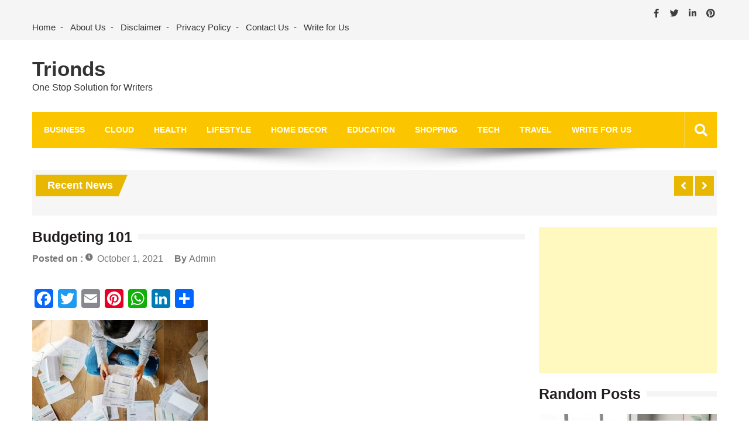

--- FILE ---
content_type: text/html; charset=utf-8
request_url: https://www.google.com/recaptcha/api2/aframe
body_size: 266
content:
<!DOCTYPE HTML><html><head><meta http-equiv="content-type" content="text/html; charset=UTF-8"></head><body><script nonce="K2_vnMEw8p7qcqIeyCgf6A">/** Anti-fraud and anti-abuse applications only. See google.com/recaptcha */ try{var clients={'sodar':'https://pagead2.googlesyndication.com/pagead/sodar?'};window.addEventListener("message",function(a){try{if(a.source===window.parent){var b=JSON.parse(a.data);var c=clients[b['id']];if(c){var d=document.createElement('img');d.src=c+b['params']+'&rc='+(localStorage.getItem("rc::a")?sessionStorage.getItem("rc::b"):"");window.document.body.appendChild(d);sessionStorage.setItem("rc::e",parseInt(sessionStorage.getItem("rc::e")||0)+1);localStorage.setItem("rc::h",'1770074264399');}}}catch(b){}});window.parent.postMessage("_grecaptcha_ready", "*");}catch(b){}</script></body></html>